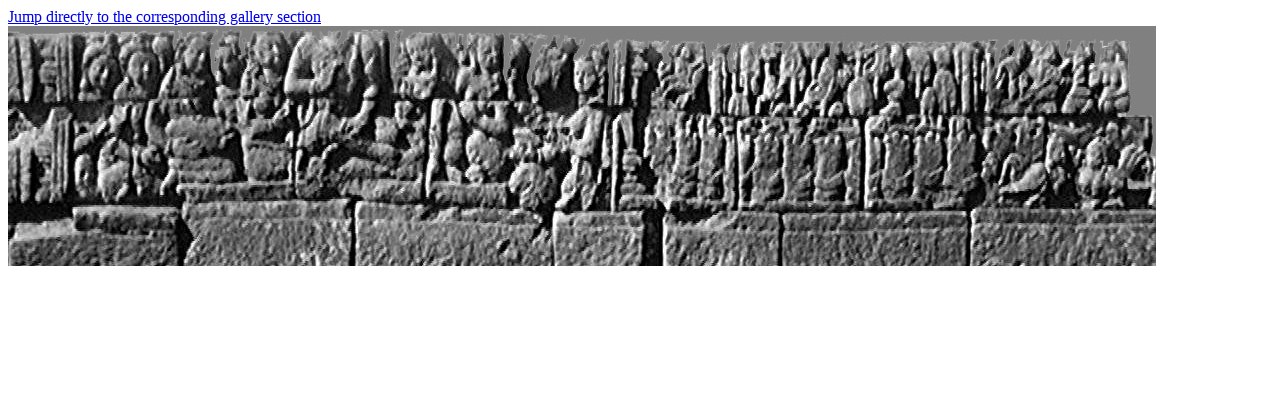

--- FILE ---
content_type: text/html
request_url: http://artserve.anu.edu.au/htdocs/bycountry/indonesia/borobudur/Moksha/ONE/Balu/128/WRL/Lrel-1.3.5.html
body_size: 173
content:
<html><head></head><body>
<A HREF="../Q1.wrl#U_1977b"> Jump directly to the corresponding gallery section</A>
<BR>
<IMG SRC="../../Reliefs/1977b.jpg">
</body>
</html>
